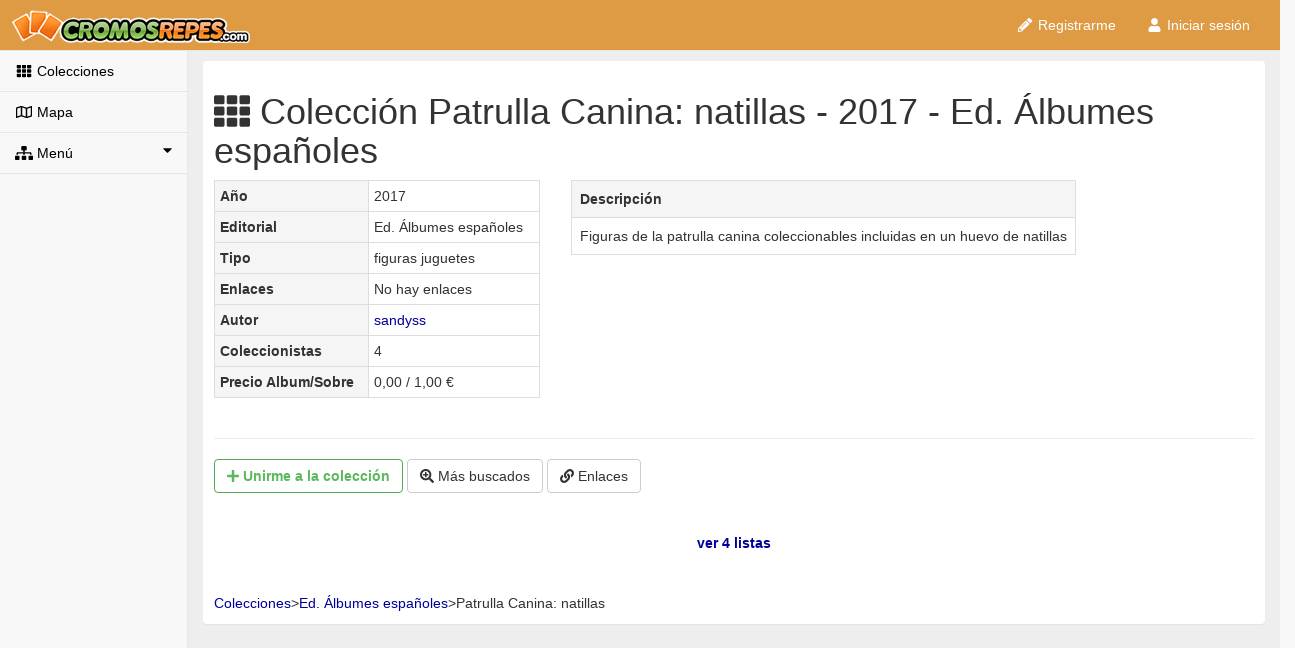

--- FILE ---
content_type: text/html; charset=UTF-8
request_url: https://cromosrepes.com/coleccion/cromos/PATRULLA-CANINA-NATILLAS
body_size: 5721
content:



<!DOCTYPE html>
<html lang="es">
<head>
    <!-- Cookiebot inicio -->
    <script id="Cookiebot" src="https://consent.cookiebot.com/uc.js" data-framework="TCFv2.2"
            data-cbid="52b7b8c9-d224-4950-85f5-3d2c3ceb10f6" type="text/javascript">
    </script>
    <script>
        // // Función que implementa un contador estático
        // var cuantasVeces = (function() {
        //     var id = 0;
        //     return function() { return id++; };  // Return and increment
        // })();

        // Espero a que se muestre el banner de CookieBot para ocultarlo y que solo
        // pueda verse mi banner CookieConsent
        // 2023-12-06 Solo uso ya el banner de CookieBot
        // window.addEventListener("CookiebotOnDialogDisplay",
        //     function (e) {
        //         if ( cuantasVeces() === 0 ) {
        //             // Solo oculto la primera vez
        //             Cookiebot.hide();
        //             primeraVez=false;
        //             console.log("*** Ocultar banner");
        //         }
        //     },
        //     false
        // );
        window.addEventListener("CookiebotOnConsentReady",
            function (e) {
                console.log("Ready n " + Cookiebot.consent.necessary +" p " + Cookiebot.consent.preferences +
                    " s " + Cookiebot.consent.statistics + " m " + Cookiebot.consent.marketing);
            },
            false
        );
        window.addEventListener("CookiebotOnAccept",
            function (e) {
                console.log("Cookies aceptadas");
                console.log("n " + Cookiebot.consent.necessary +" p " + Cookiebot.consent.preferences +
                    " s " + Cookiebot.consent.statistics + " m " + Cookiebot.consent.marketing);
                createCookie("cookieconsent_status", "allow", 365);
                // Clonar cookie de Cookiebot TCF V2.2 para que se pueda leer desde los subdominios
                // createCookie("CookieConsent",getCookie("CookieConsent"), 365);
            },
            false
        );
        window.addEventListener("CookiebotOnDecline",
            function (e) {
                console.log("Cookies rechazadas");
                console.log("n " + Cookiebot.consent.necessary +" p " + Cookiebot.consent.preferences +
                    " s " + Cookiebot.consent.statistics + " m " + Cookiebot.consent.marketing);
                createCookie("cookieconsent_status", "deny", 36);
                deleteAllCookies();
                // Clonar cookie de Cookiebot TCF V2.2 para que se pueda leer desde los subdominios
                //createCookie("CookieConsent",getCookie("CookieConsent"), 36);
            },
            false
        );
    </script>
    <!-- ---------------- Cookiebot fin ------------------- -->
    

            <script aync src="https://cromosrepes.com/js/default2.js"></script>
    
    <script type="text/javascript">
        _site_url = "https://cromosrepes.com/";
        _entorno  = "production";
        function getCookie(name) {
            var cname = name + "=";
            var dc = document.cookie;
            if (dc.length > 0) {
                begin = dc.indexOf(cname);
                if (begin != -1) {
                    begin += cname.length;
                    end = dc.indexOf(";", begin);
                    if (end == -1) end = dc.length;
                    return unescape(dc.substring(begin, end));
                }
            }
            return null;
        }
    </script>

    <script>
        var socio = getCookie("socio");
    </script>

        <meta charset="utf-8">
    <meta http-equiv="X-UA-Compatible" content="IE=edge">
    <meta name="viewport" content="width=device-width, initial-scale=1">
    <meta name="google-site-verification" content="Vp5dRO3zqpo5Cn6FhQXLfDiTiRub1sNGcWT_AVaqSyc" />
    <meta name="author" content="Cromos Repes">
    <meta name="classification" CONTENT="cromos repes panini futbol liga coleccion este cambiar intercambio album">
    <meta content="1 days" name="revisit-after">
    <meta name="copyright" content="&copy;2020: CromosRepes">

    <meta name="keywords" content=
        "coleccionistas listas checklist cambio intercambio cambiar cromos figuras estampas  ">
    <meta name="description" content="Cambia tus cromos de Patrulla Canina: natillas: Figuras de la patrulla canina coleccionables incluidas en un huevo de natillas">

    <title>Colección Patrulla Canina: natillas - 2017 - Ed. Álbumes españoles</title>
    <meta name="description" content="Cambia tus cromos de Patrulla Canina: natillas: Figuras de la patrulla canina coleccionables incluidas en un huevo de natillas"><meta property="og:description" content="Cambia tus cromos de Patrulla Canina: natillas: Figuras de la patrulla canina coleccionables incluidas en un huevo de natillas" />
            <link rel="stylesheet" href="https://cromosrepes.com/css/default4.min.css">
        <!-- Css cookie consent
        <link rel="stylesheet" type="text/css" href="< ?php echo $ruta_cdn.'css/cookieconsent/cookieconsent.min.css'?>" /> -->
    
        <script defer src="https://cromosrepes.com/font-awesome/js/font_awesome-5.12-2020-02-09.js"></script>

    <link rel="canonical" href="http://www.cromosrepes.com/coleccion/cromos/PATRULLA-CANINA-NATILLAS" />
    </head> <!-- ---------------- FIN HEAD ------------------ -->

<body onload="initial(  );">

<div id="wrapper">
    <!-- Navigation -->
    <aside>
        <nav class="navbar navbar-default navbar-static-top" role="navigation" style="margin-bottom: 0">
            <div class="navbar-header">
                <button type="button" class="navbar-toggle" data-toggle="collapse" data-target=".navbar-collapse">
                    <span class="sr-only">Toggle navigation</span>
                    <span class="icon-bar"></span>
                    <span class="icon-bar"></span>
                    <span class="icon-bar"></span>
                </button>
                <a class="navbar-brand " href="https://cromosrepes.com/">
                    <img src="https://cromosrepes.com/img/logo-cromos-repes-o.png" height="33" alt="CromosRepes.com"></a>
            </div>
            <!-- /.navbar-header -->

            <ul id="menu_usuario" class="nav navbar-top-links navbar-right">
            </ul>
            <!-- /.navbar-top-links -->

            <div class="navbar-default sidebar" role="navigation">
                <div class="sidebar-nav navbar-collapse">
                    <ul class="nav lateralnegro" id="side-menu">
                                                    <li>
                                <a href="https://cromosrepes.com/colecciones/todas"><i class="fas fa-th fa-fw"></i> Colecciones</a>
                            </li>
                            <li>
                                <a href="https://cromosrepes.com/mapa"><i class="far fa-map fa-fw"></i> Mapa</a>
                            </li>

                            <li>
                                <a href="#"><i class="fas fa-sitemap"></i> Menú<span class="fas fa-caret-down pull-right"></span></a>
                                <ul class="nav nav-second-level">
                                    <li>
                                        <a href="https://cromosrepes.com/noticias/indice"><i class="fas fa-bullhorn fa-fw"></i> Noticias</a>
                                    </li>
                                    <li>
                                        <a href="https://cromosrepes.com/ayuda/indice"><i class="far fa-life-ring fa-fw"></i> Ayuda</a>
                                    </li>
                                    <li>
                                        <a href="https://cromosrepes.com/ranking"><i class="fas fa-chart-bar "></i> Ranking</a>
                                    </li>
                                    <li>
                                        <a href="https://cromosrepes.com/enlaces"><i class="fab fa-angellist "></i> Recomendamos</a>
                                    </li>
                                    <li>
                                        <a href="https://cromosrepes.com/ayuda/contacto"><i class="far fa-envelope "></i> Contacto</a>
                                    </li>
                                    <li>
                                        <a href="https://cromosrepes.com/ayuda/Colaboradores"><i class="fas fa-star "></i>  Colabora</a>
                                    </li>
                                </ul>
                                <!-- /.nav-second-level -->
                            </li>
                                            </ul>

                    <div class="row text-center">
                        <div id="adv" class="hidden-xs col-lg-12 fixedPanel">
                                                        <br/>
                        </div>
                    </div>

                </div>
                <!-- /.sidebar-collapse -->
            </div>
            <!-- /.navbar-static-side -->
        </nav>
    </aside>

    <div id="page-wrapper" style="min-height: 862px;background-color: #eee;">
        <div class="row">
            <div id="contenido" class="panel fixedPanelAnchor" style="padding:10px;margin-top:10px;margin-bottom:10px;" >
                <script type="text/plain" class="optanon-category-4">
var js_url_coleccion="https://cromosrepes.com/coleccion/cromos/PATRULLA-CANINA-NATILLAS"


</script>


<h1><i class='fas fa-th'></i> Colección Patrulla Canina: natillas - 2017 - Ed. Álbumes españoles</h1>

<style>
    .wiki {
        color:black !important;
    }
    .wiki a{
        color:black !important;
    }
    .wiki a:hover{
        color:black !important;
    }
</style>
<center>

    <div class="row">
        <div class="col-md-4">
            <table class="table table-bordered table-condensed">
                <tr>
                    <td class="active"><strong>Año</strong></td>
                    <td>2017</td>
                </tr>
                                    <tr>
                        <td class="active"><strong>Editorial</strong></td>
                        <td>Ed. Álbumes españoles</td>
                    </tr>
                                <tr>
                    <td class="active"><strong>Tipo</strong></td>
                    <td>figuras juguetes</td>
                </tr>
                <tr>

                    <td class="active"><strong>Enlaces
                        </strong></td>

                    <td>                            No hay enlaces                         </td>
                </tr>
                <tr>
                    <td class="active"><strong>Autor</strong></td>
                    <td><a href="https://cromosrepes.com/usuario/login/" rel="nofollow">sandyss</a></td>
                </tr>
                <tr>
                    <td class="active"><strong>Coleccionistas</strong></td>
                    <td>4</td>
                </tr>
<!--                <tr>-->
<!--                    <td class="active"><strong>--><!--</strong></td>-->
<!--                    <td>--><!-- /-->
<!--                        --><!--</td>-->
<!--                </tr>-->

                <tr>
                    <td class="active"><strong>
                            Precio Album/Sobre</strong></td>
                    <td>0,00 / 1,00 €</td>
                </tr>

            </table>
        </div>

        <div class="col-md-6">
            <table class="table table-bordered">
                <tr class="active"><td><strong>Descripción
                                  </strong>
                    </td></tr>
                <tr><td>Figuras de la patrulla canina coleccionables incluidas en un huevo de natillas</td></tr>
            </table>
        </div>
    </div><!-- row -->
</center>

<hr>

<div class="container-fluid">
    <div id="botones" class="row">

        <!-- Botón Unirse -->
        <a href="https://cromosrepes.com/usuario/login" rel="nofollow"><button class='btn btn-outline btn-success'><strong>  <i class='fa fa-plus'></i> Unirme<span class='hidden-xs'> a la colección</span></strong></button></a>
        <!-- Botón Más buscados -->
        <a href="https://cromosrepes.com/usuario/login" rel="nofollow"><button class='btn btn-default'><i class='fa fa-search-plus'></i> Más buscados</button></a>
        <!-- Botón Enlaces -->
        <a href="https://cromosrepes.com/usuario/login" rel="nofollow"><button class='btn btn-default'><i class='fa fa-link'></i> Enlaces </button></a>
            </div></div>

<br /><br />

<center>
    <table class="table table-bordered table-hover">
        <thead>

        <strong><a href="https://cromosrepes.com/usuario/login" rel="nofollow">ver 4 listas</a></strong>    </table>
</center>
<br />

<table id='a' vocab="https://schema.org/" typeof="BreadcrumbList">
  <tr>
  <td  property="itemListElement" typeof="ListItem">
    <a property="item" typeof="WebPage"
       href="https://www.cromosrepes.com/colecciones">
      <span property="name">Colecciones</span></a>
    <meta property="position" content="1">
  </td>
  <td> > </td>
  <td property="itemListElement" typeof="ListItem">
    <a property="item" typeof="WebPage"
       href="https://www.cromosrepes.com/colecciones/buscar//Ed.%20Álbumes%20españoles/todas">
      <span property="name">Ed. Álbumes españoles</span></a>
    <meta property="position" content="2">
  </td>
  <td> > </td>
  <td property="itemListElement" typeof="ListItem">
    <span property="name">Patrulla Canina: natillas</span>
    <meta property="position" content="3">
  </td>
  </tr>
</table>

                
            </div><!-- panel -->
        </div> <!-- row -->
    </div><!-- page-wrapper -->
</div>
<!-- /#wrapper -->

<footer>
    <div class="row">
        <div class="text-center">
            <a href="https://cromosrepes.com/ayuda/legal">Aviso Legal - </a><a href="https://cromosrepes.com/ayuda/privacidad">Política de Privacidad y Condiciones de uso - </a><a href="https://cromosrepes.com/ayuda/cookies">Política de Cookies - </a><a href="https://cromosrepes.com/ayuda/indice">Ayuda</a>.        </div>
    </div>

    <!-- Custom Theme JavaScript -->
    <script src="https://cromosrepes.com/js/sb-admin-2.js"></script>

            <script type="text/javascript">
            raiz = "https://cromosrepes.com/";
            prefijoApp = "app";
            nick = getCookie("username");
            if (nick == null)
                nick='usuario';
            msg = getCookie("msg");
            if ( msg != null) {
                codigo = '';
                // Minibanner
                //'<a class="alert alert-warning" href="https://www.cromosrepes.com/encuesta/rellenar"><span class="fa fa-lg fa-hand-o-right"></span> Encuesta</a>' +
                // Minibanner
                if ( true) {
                    codigo += '<a class="alert alert-warning" href="' + raiz + prefijoApp + '/login"><span class="fa fa-lg fa-star"></span> <b>¡CROMOSREPES APP!</b></a>';
                }
                codigo += '<li class="dropdown">' +
                    '<a href="' + raiz + 'mensajes/';
                if (msg != null && msg > 0) {
                    codigo += 'entrada"><span id="badgetotmsg" class="badge"><div id="totmsg">' + msg + '</div></span>';
                } else {
                    codigo += 'menu">   <span id="badgetotmsg" class="badge hidden"><div id="totmsg">' + msg + '</div></span>';
                }
                codigo += '<i class="fa fa-envelope fa-fw"></i> ' +
                    '</a>' +
                    '</li>' +
                    '<li class="dropdown">' +
                    (socio < 1 ?
                            '<a href="' + raiz + prefijoApp + '/listas/' + nick + '">' :
                            '<a href="' + raiz + 'listas/nick/' + nick + '">'
                    ) +
                    '<i class="fa fa-tasks fa-fw"></i> <span class="hidden-xs">Mis listas</span>' +
                    '</a>' +
                    '</li>' +
                    '<li class="dropdown">' +

                    // '<a href="' + raiz + 'seleccion/buscar">' + Cromosrepes 3.0 27/08/2023 ya no se puede evaluar
                    '<a href="' + raiz + prefijoApp + '/usuarios/buscar">' +

                    '<i class="fa fa-search"></i> ' +
                    '</a>' +
                    '</li>' +
                    '<li class="dropdown">' +
                    '<a class="dropdown-toggle" data-toggle="dropdown" href="#">';
                switch (socio) {
                    case "1":
                        codigo += '<i class="fa fa-bookmark"> </i>';
                        break;
                    case "2":
                        codigo += '<i class="fa fa-star"> </i>';
                        break;
                    case "3":
                        codigo += '<i class="fa fa-star" style="color:silver"> </i>';
                        break;
                    case "4":
                    case "9":
                        codigo += '<i class="fa fa-star" style="color:gold" > </i>';
                        break;
                    case "5":
                        codigo += '<i class="fa fa-star" style="color:purple"> </i>';
                        break;
                    default:
                        codigo+='<i class="fa fa-user fa-fw"></i>';
                }

                codigo += " "+ nick + ' <i class="fa fa-caret-down"></i> </a>' +
                    '<ul class="dropdown-menu dropdown-user">' +
                    '<li><a href="' + raiz + 'usuario/resumen"><i class="fa fa-home fa-fw"></i> Inicio</a></li>' +
                    '<li><a href="' + raiz + 'evalua/menu"><i class="fa fa-sort fa-fw"></i> Evaluaciones</a></li>' +
                    '<li><a href="' + raiz + prefijoApp + '/preferencias"><i class="fas fa-cog fa-fw"></i> Preferencias</a></li>' +
                    // '<li><a href="' + raiz + 'misdatos/menu"><i class="fas fa-cog fa-fw"></i> Preferencias</a></li>' +
                    '<li class="divider"></li>' +
                    '<li><a href="' + raiz + 'usuario/logout"><i class="fas fa-sign-out-alt fa-fw"></i> Salir</a></li>' +
                    '</ul>' +
                    '</li>';
                document.getElementById("menu_usuario").innerHTML = codigo;
            } else {
                codigo =
                    '<li><a href="' + raiz + 'usuario/registro"><i class="fas fa-pencil-alt fa-fw"></i> Registrarme</a>' +
                    '<li><a href="' + raiz + 'usuario/login"><i class="fa fa-user fa-fw"></i> Iniciar sesión</a>';
                document.getElementById("menu_usuario").innerHTML = codigo;
            }
        </script>

    
    <script defer src="https://cromosrepes.com/js/cr_template2-4.js"></script>
    </footer>

<script type="application/ld+json">
    {
      "@context": "http://schema.org",
      "@type": "Organization",
      "url": "https://cromosrepes.com",
      "logo": "https://cromosrepes.com/img/logo_cuadrado_medio.jpg"
    }
</script>
<script type="application/ld+json">
    {  "@context" : "http://schema.org",
      "@type" : "WebSite",
      "name" : "CromosRepes.com",
      "alternateName" : "CromosRepes",
      "url" : "https://cromosrepes.com"
    }
</script>
<script type="text/javascript">
    //Dynamic auto fixed to top on scroll for graphs DIVs
    $(window).scroll(function () {
        //Check if exist fixedPanel element
        if ($('.fixedPanelAnchor').length) {
            var window_top = $(window).scrollTop();
            var div_top = $('.fixedPanelAnchor').offset().top;
            if (window_top > div_top && $('.fixedPanel').height() <= $(window).height()) {
                $('.fixedPanel').css({ "position": "fixed", "top": 0, "width":187 });
            } else {
                $('.fixedPanel').css({ "position": "relative", "width": 187 });
            }
        }
    }).one('keypress mousemove scroll', function () {
        //On first keypress, mousemove or scroll event set the width (+2 for fine adjust)
        //and height to fixedPanel
        $('.fixedPanel').css({ "width": $('.fixedPanel').width() + 2, "height": "auto" });
    });
</script>

<script type="application/javascript">
    function M() {
        $("script").filter(function() {
            return $(this).attr("type") && "text/plain" == $(this).attr("type").toLowerCase() &&
                $(this).attr("class") && $(this).attr("class").toLowerCase().match(/optanon-category(-[a-zA-Z0-9]+)+($|\s)/)
        }).each(function() {
            var b = $(this).attr("class").toLowerCase().split("optanon-category-")[1].split("-") , e = !0;
            if (b && 0 < b.length) {
                /*for (var f = 0; f < b.length; f++)
                    if (!W(b[f], V)) {
                        e = !1;
                        break
                    }*/
                e && $(this).replaceWith($(this).attr("type", "text/javascript")[0].outerHTML)
            }
        })
    }
    var viejaCookie=getCookie("cookieconsent_status");
    console.log ("estado " + viejaCookie);
    if ( viejaCookie !=null && viejaCookie == "allow") {
        M(); // activar publicidad
    }

    // var contenidoCookieConsent=getCookie("CookieConsent");
    // if ( contenidoCookieConsent===null ) {
    //     // Si no existe la nueva cookie pero si la vieja
    //     if ( viejaCookie == "allow" ) {
    //         console.log("aceptar from vieja----");
    //         Cookiebot.submitCustomConsent(true,true,true);
    //     }
    //     if ( viejaCookie == "deny" ) {
    //         console.log("vieja rechazó, mostramos nuevo banner----");
    //         Cookiebot.show();
    //     }
    // }

</script>
<!-- 2023-12-06 Solo uso ya el banner de CookieBot
<script src="< ?php echo $ruta_cdn.'js/cookieconsent/cookieconsent2.min.js'?>" data-cfasync="false"></script>-->
<script>
    function createCookie(name,value,days) {
        if (days) {
            var date = new Date();
            date.setTime(date.getTime()+(days*24*60*60*1000));
            var expires = "; expires="+date.toGMTString();
        }
        else var expires = "";
        document.cookie = name+"="+value+expires+"; domain=.cromosrepes.com; path=/";
    }
    function eraseCookie(name) {
        createCookie(name,"",-1);
    }
    function deleteAllCookies() {
        var cookies = document.cookie.split(";");
        for (var i = 0; i < cookies.length; i++) {
            var elemento=cookies[i].split("=")[0].trim();
            console.log("elemento a comprobar " + elemento);
            if (elemento != "cookieconsent_status" && elemento != "CookieConsent") {
                console.log("elemento a borrar " + elemento);
                eraseCookie(elemento);
            }
        }
    }

    

    
    // Si estamos en la página de cookies, asignamos la función del botón "Ajustes de cookies"
    if ( window.location.href.indexOf("cookies")!== -1 ) {
        document.getElementById('btn-revokeChoice').onclick = function (e) {

            // Versión anterior con CookieConsent y sin CookieBot
            // console.log("Calling <em>revokeChoice()</em>");
            // p.revokeChoice();

            Cookiebot.show(); // la primera vez
            Cookiebot.show();
        };
    }
</script>
</body>
</html>

